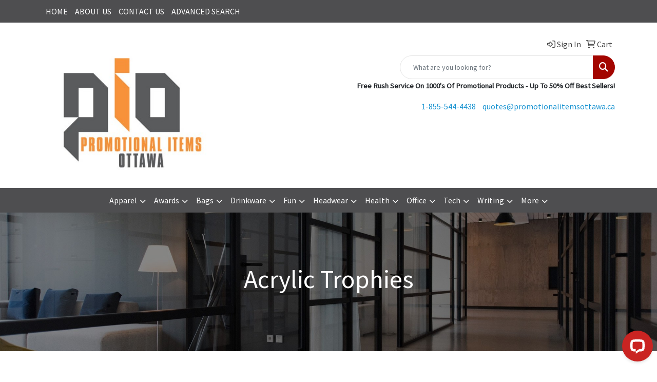

--- FILE ---
content_type: application/javascript; charset=UTF-8
request_url: https://api.livechatinc.com/v3.6/customer/action/get_dynamic_configuration?x-region=us-south1&license_id=11742189&client_id=c5e4f61e1a6c3b1521b541bc5c5a2ac5&url=https%3A%2F%2Fwww.promotionalitemsottawa.ca%2Fws%2Fws.dll%2FStartSrch%3FUID%3D222440405%26WENavID%3D18240676&channel_type=code&jsonp=__iljifi05bf
body_size: 181
content:
__iljifi05bf({"organization_id":"a89bf40a-9dd2-4100-8272-db4f5115fa82","livechat_active":true,"livechat":{"group_id":0,"client_limit_exceeded":false,"domain_allowed":true,"config_version":"2308.0.1.361.1.1.2.1.4.1.4.20.2","localization_version":"4940c52ca0caf914a8b155bf4411bbe5","language":"en"},"default_widget":"livechat"});

--- FILE ---
content_type: application/javascript; charset=UTF-8
request_url: https://api.livechatinc.com/v3.6/customer/action/get_dynamic_configuration?x-region=us-south1&license_id=11742189&client_id=c5e4f61e1a6c3b1521b541bc5c5a2ac5&url=https%3A%2F%2Fwww.promotionalitemsottawa.ca%2Fawards-recognition-trophies-acrylic.htm&channel_type=code&implementation_type=potentially_gtm&jsonp=__j2itkwf74z
body_size: 181
content:
__j2itkwf74z({"organization_id":"a89bf40a-9dd2-4100-8272-db4f5115fa82","livechat_active":true,"livechat":{"group_id":0,"client_limit_exceeded":false,"domain_allowed":true,"config_version":"2308.0.1.361.1.1.2.1.4.1.4.20.2","localization_version":"4940c52ca0caf914a8b155bf4411bbe5","language":"en"},"default_widget":"livechat"});